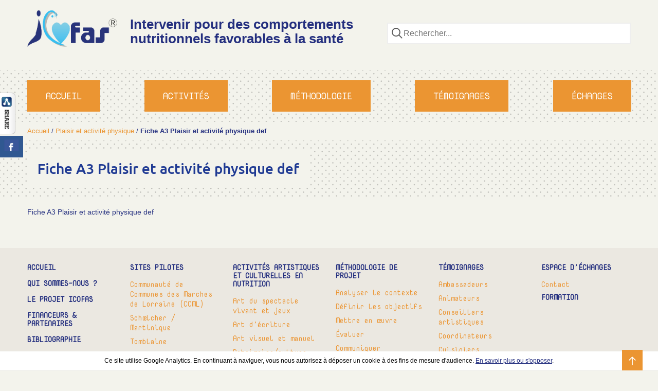

--- FILE ---
content_type: text/html; charset=UTF-8
request_url: http://icofas.fr/fiches-connaissances/1841/fiche-a3-plaisir-et-activite-physique-def/
body_size: 9924
content:
<!DOCTYPE html>
<html>
<head>
	<meta charset="UTF-8">
	<title>Fiche A3 Plaisir et activité physique def - Icofas</title>
	<meta http-equiv="X-UA-Compatible" content="IE=edge">
	<meta name="viewport" content="width=device-width, initial-scale=1.0">

	<!--[if IE]>
<script src="http://s3.amazonaws.com/nwapi/nwmatcher/nwmatcher-1.2.5-min.js"></script>
<script src="http://html5base.googlecode.com/svn-history/r38/trunk/js/selectivizr-1.0.3b.js"></script>
<script src="http://cdnjs.cloudflare.com/ajax/libs/respond.js/1.1.0/respond.min.js"></script>
<script src="http://html5shiv.googlecode.com/svn/trunk/html5.js"></script>
<script src="http://css3-mediaqueries-js.googlecode.com/svn/trunk/css3-mediaqueries.js"></script>
<script src="http://icofas.fr/wp-content/themes/wp-icofas/assets/javascripts/flexie.js"></script>
<![endif]-->

	<link href='https://fonts.googleapis.com/css?family=Nova+Mono|Ubuntu:400,500,700' rel='stylesheet' type='text/css'>
	<link rel="stylesheet" href="https://cdnjs.cloudflare.com/ajax/libs/material-design-iconic-font/2.1.2/css/material-design-iconic-font.min.css">
	<link rel="stylesheet" href="https://maxcdn.bootstrapcdn.com/font-awesome/4.5.0/css/font-awesome.min.css">

	<!--[if IE]>
	<script src="http://s3.amazonaws.com/nwapi/nwmatcher/nwmatcher-1.2.5-min.js"></script>
	<script src="http://html5base.googlecode.com/svn-history/r38/trunk/js/selectivizr-1.0.3b.js"></script>
	<script src="http://cdnjs.cloudflare.com/ajax/libs/respond.js/1.1.0/respond.min.js"></script>
	<script src="http://html5shiv.googlecode.com/svn/trunk/html5.js"></script>
	<script src="http://css3-mediaqueries-js.googlecode.com/svn/trunk/css3-mediaqueries.js"></script>
	<script src="http://icofas.fr/wp-content/themes/wp-icofas/assets/javascripts/flexie.js"></script>
	<![endif]-->

	<link rel="stylesheet" href="http://icofas.fr/wp-content/themes/wp-icofas/assets/stylesheets/main.css">

	<script src="http://icofas.fr/wp-content/themes/wp-icofas/assets/javascripts/vendor/modernizr.js"></script>
	<meta name='robots' content='index, follow, max-image-preview:large, max-snippet:-1, max-video-preview:-1' />

	<!-- This site is optimized with the Yoast SEO plugin v24.9 - https://yoast.com/wordpress/plugins/seo/ -->
	<link rel="canonical" href="http://icofas.fr/fiches-connaissances/1841/fiche-a3-plaisir-et-activite-physique-def/" />
	<meta property="og:locale" content="fr_FR" />
	<meta property="og:type" content="article" />
	<meta property="og:title" content="Fiche A3 Plaisir et activité physique def - Icofas" />
	<meta property="og:description" content="Fiche A3 Plaisir et activité physique def" />
	<meta property="og:url" content="http://icofas.fr/fiches-connaissances/1841/fiche-a3-plaisir-et-activite-physique-def/" />
	<meta property="og:site_name" content="Icofas" />
	<meta property="og:image" content="http://icofas.fr/fiches-connaissances/1841/fiche-a3-plaisir-et-activite-physique-def" />
	<meta property="og:image:width" content="423" />
	<meta property="og:image:height" content="205" />
	<meta property="og:image:type" content="image/png" />
	<meta name="twitter:card" content="summary_large_image" />
	<script type="application/ld+json" class="yoast-schema-graph">{"@context":"https://schema.org","@graph":[{"@type":"WebPage","@id":"http://icofas.fr/fiches-connaissances/1841/fiche-a3-plaisir-et-activite-physique-def/","url":"http://icofas.fr/fiches-connaissances/1841/fiche-a3-plaisir-et-activite-physique-def/","name":"Fiche A3 Plaisir et activité physique def - Icofas","isPartOf":{"@id":"http://icofas.fr/#website"},"primaryImageOfPage":{"@id":"http://icofas.fr/fiches-connaissances/1841/fiche-a3-plaisir-et-activite-physique-def/#primaryimage"},"image":{"@id":"http://icofas.fr/fiches-connaissances/1841/fiche-a3-plaisir-et-activite-physique-def/#primaryimage"},"thumbnailUrl":"","datePublished":"2017-07-27T14:18:47+00:00","breadcrumb":{"@id":"http://icofas.fr/fiches-connaissances/1841/fiche-a3-plaisir-et-activite-physique-def/#breadcrumb"},"inLanguage":"fr-FR","potentialAction":[{"@type":"ReadAction","target":["http://icofas.fr/fiches-connaissances/1841/fiche-a3-plaisir-et-activite-physique-def/"]}]},{"@type":"BreadcrumbList","@id":"http://icofas.fr/fiches-connaissances/1841/fiche-a3-plaisir-et-activite-physique-def/#breadcrumb","itemListElement":[{"@type":"ListItem","position":1,"name":"Accueil","item":"http://icofas.fr/"},{"@type":"ListItem","position":2,"name":"Plaisir et activité physique","item":"http://icofas.fr/fiches-connaissances/1841/"},{"@type":"ListItem","position":3,"name":"Fiche A3 Plaisir et activité physique def"}]},{"@type":"WebSite","@id":"http://icofas.fr/#website","url":"http://icofas.fr/","name":"Icofas","description":"Intervenir pour des comportements nutritionnels favorables à la santé","potentialAction":[{"@type":"SearchAction","target":{"@type":"EntryPoint","urlTemplate":"http://icofas.fr/?s={search_term_string}"},"query-input":{"@type":"PropertyValueSpecification","valueRequired":true,"valueName":"search_term_string"}}],"inLanguage":"fr-FR"}]}</script>
	<!-- / Yoast SEO plugin. -->


<link rel='dns-prefetch' href='//ajax.googleapis.com' />
<link rel="alternate" title="oEmbed (JSON)" type="application/json+oembed" href="http://icofas.fr/wp-json/oembed/1.0/embed?url=http%3A%2F%2Ficofas.fr%2Ffiches-connaissances%2F1841%2Ffiche-a3-plaisir-et-activite-physique-def%2F" />
<link rel="alternate" title="oEmbed (XML)" type="text/xml+oembed" href="http://icofas.fr/wp-json/oembed/1.0/embed?url=http%3A%2F%2Ficofas.fr%2Ffiches-connaissances%2F1841%2Ffiche-a3-plaisir-et-activite-physique-def%2F&#038;format=xml" />
<style id='wp-img-auto-sizes-contain-inline-css' type='text/css'>
img:is([sizes=auto i],[sizes^="auto," i]){contain-intrinsic-size:3000px 1500px}
/*# sourceURL=wp-img-auto-sizes-contain-inline-css */
</style>
<style id='wp-emoji-styles-inline-css' type='text/css'>

	img.wp-smiley, img.emoji {
		display: inline !important;
		border: none !important;
		box-shadow: none !important;
		height: 1em !important;
		width: 1em !important;
		margin: 0 0.07em !important;
		vertical-align: -0.1em !important;
		background: none !important;
		padding: 0 !important;
	}
/*# sourceURL=wp-emoji-styles-inline-css */
</style>
<link rel='stylesheet' id='wp-block-library-css' href='http://icofas.fr/wp-includes/css/dist/block-library/style.min.css?ver=6.9' type='text/css' media='all' />
<style id='global-styles-inline-css' type='text/css'>
:root{--wp--preset--aspect-ratio--square: 1;--wp--preset--aspect-ratio--4-3: 4/3;--wp--preset--aspect-ratio--3-4: 3/4;--wp--preset--aspect-ratio--3-2: 3/2;--wp--preset--aspect-ratio--2-3: 2/3;--wp--preset--aspect-ratio--16-9: 16/9;--wp--preset--aspect-ratio--9-16: 9/16;--wp--preset--color--black: #000000;--wp--preset--color--cyan-bluish-gray: #abb8c3;--wp--preset--color--white: #ffffff;--wp--preset--color--pale-pink: #f78da7;--wp--preset--color--vivid-red: #cf2e2e;--wp--preset--color--luminous-vivid-orange: #ff6900;--wp--preset--color--luminous-vivid-amber: #fcb900;--wp--preset--color--light-green-cyan: #7bdcb5;--wp--preset--color--vivid-green-cyan: #00d084;--wp--preset--color--pale-cyan-blue: #8ed1fc;--wp--preset--color--vivid-cyan-blue: #0693e3;--wp--preset--color--vivid-purple: #9b51e0;--wp--preset--gradient--vivid-cyan-blue-to-vivid-purple: linear-gradient(135deg,rgb(6,147,227) 0%,rgb(155,81,224) 100%);--wp--preset--gradient--light-green-cyan-to-vivid-green-cyan: linear-gradient(135deg,rgb(122,220,180) 0%,rgb(0,208,130) 100%);--wp--preset--gradient--luminous-vivid-amber-to-luminous-vivid-orange: linear-gradient(135deg,rgb(252,185,0) 0%,rgb(255,105,0) 100%);--wp--preset--gradient--luminous-vivid-orange-to-vivid-red: linear-gradient(135deg,rgb(255,105,0) 0%,rgb(207,46,46) 100%);--wp--preset--gradient--very-light-gray-to-cyan-bluish-gray: linear-gradient(135deg,rgb(238,238,238) 0%,rgb(169,184,195) 100%);--wp--preset--gradient--cool-to-warm-spectrum: linear-gradient(135deg,rgb(74,234,220) 0%,rgb(151,120,209) 20%,rgb(207,42,186) 40%,rgb(238,44,130) 60%,rgb(251,105,98) 80%,rgb(254,248,76) 100%);--wp--preset--gradient--blush-light-purple: linear-gradient(135deg,rgb(255,206,236) 0%,rgb(152,150,240) 100%);--wp--preset--gradient--blush-bordeaux: linear-gradient(135deg,rgb(254,205,165) 0%,rgb(254,45,45) 50%,rgb(107,0,62) 100%);--wp--preset--gradient--luminous-dusk: linear-gradient(135deg,rgb(255,203,112) 0%,rgb(199,81,192) 50%,rgb(65,88,208) 100%);--wp--preset--gradient--pale-ocean: linear-gradient(135deg,rgb(255,245,203) 0%,rgb(182,227,212) 50%,rgb(51,167,181) 100%);--wp--preset--gradient--electric-grass: linear-gradient(135deg,rgb(202,248,128) 0%,rgb(113,206,126) 100%);--wp--preset--gradient--midnight: linear-gradient(135deg,rgb(2,3,129) 0%,rgb(40,116,252) 100%);--wp--preset--font-size--small: 13px;--wp--preset--font-size--medium: 20px;--wp--preset--font-size--large: 36px;--wp--preset--font-size--x-large: 42px;--wp--preset--spacing--20: 0.44rem;--wp--preset--spacing--30: 0.67rem;--wp--preset--spacing--40: 1rem;--wp--preset--spacing--50: 1.5rem;--wp--preset--spacing--60: 2.25rem;--wp--preset--spacing--70: 3.38rem;--wp--preset--spacing--80: 5.06rem;--wp--preset--shadow--natural: 6px 6px 9px rgba(0, 0, 0, 0.2);--wp--preset--shadow--deep: 12px 12px 50px rgba(0, 0, 0, 0.4);--wp--preset--shadow--sharp: 6px 6px 0px rgba(0, 0, 0, 0.2);--wp--preset--shadow--outlined: 6px 6px 0px -3px rgb(255, 255, 255), 6px 6px rgb(0, 0, 0);--wp--preset--shadow--crisp: 6px 6px 0px rgb(0, 0, 0);}:where(.is-layout-flex){gap: 0.5em;}:where(.is-layout-grid){gap: 0.5em;}body .is-layout-flex{display: flex;}.is-layout-flex{flex-wrap: wrap;align-items: center;}.is-layout-flex > :is(*, div){margin: 0;}body .is-layout-grid{display: grid;}.is-layout-grid > :is(*, div){margin: 0;}:where(.wp-block-columns.is-layout-flex){gap: 2em;}:where(.wp-block-columns.is-layout-grid){gap: 2em;}:where(.wp-block-post-template.is-layout-flex){gap: 1.25em;}:where(.wp-block-post-template.is-layout-grid){gap: 1.25em;}.has-black-color{color: var(--wp--preset--color--black) !important;}.has-cyan-bluish-gray-color{color: var(--wp--preset--color--cyan-bluish-gray) !important;}.has-white-color{color: var(--wp--preset--color--white) !important;}.has-pale-pink-color{color: var(--wp--preset--color--pale-pink) !important;}.has-vivid-red-color{color: var(--wp--preset--color--vivid-red) !important;}.has-luminous-vivid-orange-color{color: var(--wp--preset--color--luminous-vivid-orange) !important;}.has-luminous-vivid-amber-color{color: var(--wp--preset--color--luminous-vivid-amber) !important;}.has-light-green-cyan-color{color: var(--wp--preset--color--light-green-cyan) !important;}.has-vivid-green-cyan-color{color: var(--wp--preset--color--vivid-green-cyan) !important;}.has-pale-cyan-blue-color{color: var(--wp--preset--color--pale-cyan-blue) !important;}.has-vivid-cyan-blue-color{color: var(--wp--preset--color--vivid-cyan-blue) !important;}.has-vivid-purple-color{color: var(--wp--preset--color--vivid-purple) !important;}.has-black-background-color{background-color: var(--wp--preset--color--black) !important;}.has-cyan-bluish-gray-background-color{background-color: var(--wp--preset--color--cyan-bluish-gray) !important;}.has-white-background-color{background-color: var(--wp--preset--color--white) !important;}.has-pale-pink-background-color{background-color: var(--wp--preset--color--pale-pink) !important;}.has-vivid-red-background-color{background-color: var(--wp--preset--color--vivid-red) !important;}.has-luminous-vivid-orange-background-color{background-color: var(--wp--preset--color--luminous-vivid-orange) !important;}.has-luminous-vivid-amber-background-color{background-color: var(--wp--preset--color--luminous-vivid-amber) !important;}.has-light-green-cyan-background-color{background-color: var(--wp--preset--color--light-green-cyan) !important;}.has-vivid-green-cyan-background-color{background-color: var(--wp--preset--color--vivid-green-cyan) !important;}.has-pale-cyan-blue-background-color{background-color: var(--wp--preset--color--pale-cyan-blue) !important;}.has-vivid-cyan-blue-background-color{background-color: var(--wp--preset--color--vivid-cyan-blue) !important;}.has-vivid-purple-background-color{background-color: var(--wp--preset--color--vivid-purple) !important;}.has-black-border-color{border-color: var(--wp--preset--color--black) !important;}.has-cyan-bluish-gray-border-color{border-color: var(--wp--preset--color--cyan-bluish-gray) !important;}.has-white-border-color{border-color: var(--wp--preset--color--white) !important;}.has-pale-pink-border-color{border-color: var(--wp--preset--color--pale-pink) !important;}.has-vivid-red-border-color{border-color: var(--wp--preset--color--vivid-red) !important;}.has-luminous-vivid-orange-border-color{border-color: var(--wp--preset--color--luminous-vivid-orange) !important;}.has-luminous-vivid-amber-border-color{border-color: var(--wp--preset--color--luminous-vivid-amber) !important;}.has-light-green-cyan-border-color{border-color: var(--wp--preset--color--light-green-cyan) !important;}.has-vivid-green-cyan-border-color{border-color: var(--wp--preset--color--vivid-green-cyan) !important;}.has-pale-cyan-blue-border-color{border-color: var(--wp--preset--color--pale-cyan-blue) !important;}.has-vivid-cyan-blue-border-color{border-color: var(--wp--preset--color--vivid-cyan-blue) !important;}.has-vivid-purple-border-color{border-color: var(--wp--preset--color--vivid-purple) !important;}.has-vivid-cyan-blue-to-vivid-purple-gradient-background{background: var(--wp--preset--gradient--vivid-cyan-blue-to-vivid-purple) !important;}.has-light-green-cyan-to-vivid-green-cyan-gradient-background{background: var(--wp--preset--gradient--light-green-cyan-to-vivid-green-cyan) !important;}.has-luminous-vivid-amber-to-luminous-vivid-orange-gradient-background{background: var(--wp--preset--gradient--luminous-vivid-amber-to-luminous-vivid-orange) !important;}.has-luminous-vivid-orange-to-vivid-red-gradient-background{background: var(--wp--preset--gradient--luminous-vivid-orange-to-vivid-red) !important;}.has-very-light-gray-to-cyan-bluish-gray-gradient-background{background: var(--wp--preset--gradient--very-light-gray-to-cyan-bluish-gray) !important;}.has-cool-to-warm-spectrum-gradient-background{background: var(--wp--preset--gradient--cool-to-warm-spectrum) !important;}.has-blush-light-purple-gradient-background{background: var(--wp--preset--gradient--blush-light-purple) !important;}.has-blush-bordeaux-gradient-background{background: var(--wp--preset--gradient--blush-bordeaux) !important;}.has-luminous-dusk-gradient-background{background: var(--wp--preset--gradient--luminous-dusk) !important;}.has-pale-ocean-gradient-background{background: var(--wp--preset--gradient--pale-ocean) !important;}.has-electric-grass-gradient-background{background: var(--wp--preset--gradient--electric-grass) !important;}.has-midnight-gradient-background{background: var(--wp--preset--gradient--midnight) !important;}.has-small-font-size{font-size: var(--wp--preset--font-size--small) !important;}.has-medium-font-size{font-size: var(--wp--preset--font-size--medium) !important;}.has-large-font-size{font-size: var(--wp--preset--font-size--large) !important;}.has-x-large-font-size{font-size: var(--wp--preset--font-size--x-large) !important;}
/*# sourceURL=global-styles-inline-css */
</style>

<style id='classic-theme-styles-inline-css' type='text/css'>
/*! This file is auto-generated */
.wp-block-button__link{color:#fff;background-color:#32373c;border-radius:9999px;box-shadow:none;text-decoration:none;padding:calc(.667em + 2px) calc(1.333em + 2px);font-size:1.125em}.wp-block-file__button{background:#32373c;color:#fff;text-decoration:none}
/*# sourceURL=/wp-includes/css/classic-themes.min.css */
</style>
<link rel='stylesheet' id='csbwf_sidebar_style-css' href='http://icofas.fr/wp-content/plugins/custom-share-buttons-with-floating-sidebar/css/csbwfs.css?ver=6.9' type='text/css' media='all' />
<script type="text/javascript" src="https://ajax.googleapis.com/ajax/libs/jquery/1/jquery.min.js" id="jquery-js"></script>
<link rel="https://api.w.org/" href="http://icofas.fr/wp-json/" /><link rel="alternate" title="JSON" type="application/json" href="http://icofas.fr/wp-json/wp/v2/media/2657" /><meta name="generator" content="WordPress 6.9" />
<link rel='shortlink' href='http://icofas.fr/?p=2657' />
<link rel="icon" href="http://icofas.fr/wp-content/uploads/2016/02/cropped-logo-icofas-32x32.png" sizes="32x32" />
<link rel="icon" href="http://icofas.fr/wp-content/uploads/2016/02/cropped-logo-icofas-192x192.png" sizes="192x192" />
<link rel="apple-touch-icon" href="http://icofas.fr/wp-content/uploads/2016/02/cropped-logo-icofas-180x180.png" />
<meta name="msapplication-TileImage" content="http://icofas.fr/wp-content/uploads/2016/02/cropped-logo-icofas-270x270.png" />
</head>
<body class="attachment wp-singular attachment-template-default single single-attachment postid-2657 attachmentid-2657 attachment-pdf wp-theme-wp-icofas gridlock">

	<header id="header">
		<div class="row">
			<div class="mobile-1 tablet-2 desktop-2">
				<a href="http://icofas.fr" class="logo-brand"><img src="http://icofas.fr/wp-content/themes/wp-icofas/assets/images/logo-icofas.png" alt="Logo Icofas" /></a>
			</div>
			<div class="mobile-2 tablet-4 desktop-5">
				<span class="title-header">Intervenir pour des comportements nutritionnels favorables à la santé</span>
			</div>
			<div class="mobile-3 tablet-6 desktop-5">
				<div class="row">
	<div class="all-full">
		<form role="search" method="get" class="form-search" action="http://icofas.fr/" autocomplete="off">
			<div id="search-header" class="search-wrap">
				<div class="group-field">
					<input type="search" name="s" id="s" class="input-field" value="" placeholder="Rechercher..." data-swplive="true" autocomplete="off"/>
					<label class="field-label" for="search-activities"><i class="field-icon icon-search"></i></label>
				</div>
			</div>
		</form>
	</div>
</div>
			</div>
		</div>

		<div class="wrap-primary-navigation">
			<div class="row">
				<div class="all-full">
					<nav id="primary-navigation" class="nav-header-navigation">
						<ul id="menu-menu-haut-de-page" class="menu"><li id="menu-item-2451" class="menu-item-single menu-item menu-item-type-custom menu-item-object-custom menu-item-2451"><a href="#"><i class="icon-menu"></i> Menu</a></li>
<li id="menu-item-733" class="menu-item menu-item-type-post_type menu-item-object-page menu-item-home menu-item-733"><a href="http://icofas.fr/">Accueil</a></li>
<li id="menu-item-741" class="menu-item menu-item-type-post_type menu-item-object-page menu-item-741"><a href="http://icofas.fr/activites-artistiques-culturelles-nutrition/">Activités</a></li>
<li id="menu-item-737" class="menu-item menu-item-type-post_type menu-item-object-page menu-item-737"><a href="http://icofas.fr/methodologie-de-projet/">Méthodologie</a></li>
<li id="menu-item-739" class="menu-item menu-item-type-post_type menu-item-object-page menu-item-739"><a href="http://icofas.fr/temoignages/">Témoignages</a></li>
<li id="menu-item-735" class="menu-item menu-item-type-post_type menu-item-object-page menu-item-735"><a href="http://icofas.fr/espace-dechanges/">Échanges</a></li>
</ul>					</nav>
				</div>
			</div>
		</div>
	</header>

	<div id="breadcrumbs">
		<div class="row">
			<div class="mobile-3 tablet-6 desktop-12">
				<span><span><a href="http://icofas.fr/">Accueil</a></span> / <span><a href="http://icofas.fr/fiches-connaissances/1841/">Plaisir et activité physique</a></span> / <span class="breadcrumb_last" aria-current="page"><strong>Fiche A3 Plaisir et activité physique def</strong></span></span>			</div>
		</div>
	</div>

<main id="theContent" class="main-wrap page-sections">
	<div class="title-wrap">
		<div class="row">
			<div class="mobile-3 tablet-6 desktop-12">
				<h1 class="title-page">
					Fiche A3 Plaisir et activité physique def				</h1>
			</div>
		</div>
	</div>

	<div class="body-wrap">
		<div class="row">
			<div class="mobile-3 tablet-6 desktop-12">

				<p class="attachment"><a href='http://icofas.fr/wp-content/uploads/2016/04/Fiche-A3-Plaisir-et-activité-physique-def.pdf'>Fiche A3 Plaisir et activité physique def</a></p>
			</div>
		</div>
	</div>
</main>
				<footer id="footer">
					<div class="footer">
						<div class="row">
							<div class="mobile-3 tablet-3 desktop-2">
								<div id="nav_menu-2" class="widget-wrap"><div class="menu-footer-menu-1-container"><ul id="menu-footer-menu-1" class="menu"><li id="menu-item-1375" class="primary-page menu-item menu-item-type-post_type menu-item-object-page menu-item-home menu-item-1375"><a href="http://icofas.fr/">Accueil</a></li>
<li id="menu-item-1253" class="primary-page menu-item menu-item-type-post_type menu-item-object-page menu-item-1253"><a href="http://icofas.fr/qui-sommes-nous/">Qui sommes-nous ?</a></li>
<li id="menu-item-1529" class="primary-page menu-item menu-item-type-post_type menu-item-object-page menu-item-1529"><a href="http://icofas.fr/projet-icofas/">Le projet ICOFAS</a></li>
<li id="menu-item-1249" class="primary-page menu-item menu-item-type-post_type menu-item-object-page menu-item-1249"><a href="http://icofas.fr/financeurs-partenaires/">Financeurs &#038; partenaires</a></li>
<li id="menu-item-1247" class="primary-page menu-item menu-item-type-post_type menu-item-object-page menu-item-1247"><a href="http://icofas.fr/bibliographie/">Bibliographie</a></li>
<li id="menu-item-1251" class="primary-page menu-item menu-item-type-post_type menu-item-object-page menu-item-1251"><a href="http://icofas.fr/presse/">Presse</a></li>
</ul></div></div>							</div>
							<div class="mobile-3 tablet-3 desktop-2">
								<div id="nav_menu-3" class="widget-wrap"><div class="menu-footer-menu-2-container"><ul id="menu-footer-menu-2" class="menu"><li id="menu-item-1377" class="primary-page menu-item menu-item-type-post_type menu-item-object-page menu-item-1377"><a href="http://icofas.fr/sites-pilotes/">Sites pilotes</a></li>
<li id="menu-item-1255" class="menu-item menu-item-type-post_type menu-item-object-page menu-item-1255"><a href="http://icofas.fr/sites-pilotes/communaute-communes-marches-lorraine/">Communauté de Communes des Marches de Lorraine (CCML)</a></li>
<li id="menu-item-1257" class="menu-item menu-item-type-post_type menu-item-object-page menu-item-1257"><a href="http://icofas.fr/sites-pilotes/schoelcher-martinique/">Schœlcher / Martinique</a></li>
<li id="menu-item-1259" class="menu-item menu-item-type-post_type menu-item-object-page menu-item-1259"><a href="http://icofas.fr/sites-pilotes/tomblaine/">Tomblaine</a></li>
</ul></div></div>							</div>
							<div class="mobile-3 tablet-3 desktop-2">
								<div id="nav_menu-4" class="widget-wrap"><div class="menu-footer-menu-3-container"><ul id="menu-footer-menu-3" class="menu"><li id="menu-item-1379" class="primary-page menu-item menu-item-type-post_type menu-item-object-page menu-item-1379"><a href="http://icofas.fr/activites-artistiques-culturelles-nutrition/">Activités artistiques et culturelles en nutrition</a></li>
<li id="menu-item-1263" class="menu-item menu-item-type-taxonomy menu-item-object-taxonomy_activites menu-item-1263"><a href="http://icofas.fr/activites/art-spectacle-vivant-jeux/">Art du spectacle vivant et jeux</a></li>
<li id="menu-item-1261" class="menu-item menu-item-type-taxonomy menu-item-object-taxonomy_activites menu-item-1261"><a href="http://icofas.fr/activites/art-ecriture/">Art d&rsquo;écriture</a></li>
<li id="menu-item-1265" class="menu-item menu-item-type-taxonomy menu-item-object-taxonomy_activites menu-item-1265"><a href="http://icofas.fr/activites/art-visuel-manuel/">Art visuel et manuel</a></li>
<li id="menu-item-1267" class="menu-item menu-item-type-taxonomy menu-item-object-taxonomy_activites menu-item-1267"><a href="http://icofas.fr/activites/patrimoine-culture-scientifique-technique/">Patrimoine/culture scientifique et technique</a></li>
</ul></div></div>							</div>
							<div class="mobile-3 tablet-3 desktop-2">
								<div id="nav_menu-5" class="widget-wrap"><div class="menu-footer-menu-4-container"><ul id="menu-footer-menu-4" class="menu"><li id="menu-item-1381" class="primary-page menu-item menu-item-type-post_type menu-item-object-page menu-item-1381"><a href="http://icofas.fr/methodologie-de-projet/">Méthodologie de projet</a></li>
<li id="menu-item-1269" class="menu-item menu-item-type-post_type menu-item-object-page menu-item-1269"><a href="http://icofas.fr/methodologie-de-projet/analyser-contexte/">Analyser le contexte</a></li>
<li id="menu-item-1273" class="menu-item menu-item-type-post_type menu-item-object-page menu-item-1273"><a href="http://icofas.fr/methodologie-de-projet/definition-objectifs/">Définir les objectifs</a></li>
<li id="menu-item-1277" class="menu-item menu-item-type-post_type menu-item-object-page menu-item-1277"><a href="http://icofas.fr/methodologie-de-projet/mettre-en-oeuvre/">Mettre en œuvre</a></li>
<li id="menu-item-1275" class="menu-item menu-item-type-post_type menu-item-object-page menu-item-1275"><a href="http://icofas.fr/methodologie-de-projet/evaluer/">Évaluer</a></li>
<li id="menu-item-1271" class="menu-item menu-item-type-post_type menu-item-object-page menu-item-1271"><a href="http://icofas.fr/methodologie-de-projet/communiquer/">Communiquer</a></li>
<li id="menu-item-2569" class="menu-item menu-item-type-post_type menu-item-object-page menu-item-2569"><a href="http://icofas.fr/methodologie-de-projet/fiches-connaissances/">Fiches connaissances</a></li>
</ul></div></div>							</div>
							<div class="mobile-3 tablet-3 desktop-2">
								<div id="nav_menu-7" class="widget-wrap"><div class="menu-footer-menu-5-container"><ul id="menu-footer-menu-5" class="menu"><li id="menu-item-1383" class="primary-page menu-item menu-item-type-post_type menu-item-object-page menu-item-1383"><a href="http://icofas.fr/temoignages/">Témoignages</a></li>
<li id="menu-item-1289" class="menu-item menu-item-type-taxonomy menu-item-object-taxonomy_testimonials menu-item-1289"><a href="http://icofas.fr/temoignages/ambassadeurs/">Ambassadeurs</a></li>
<li id="menu-item-1291" class="menu-item menu-item-type-taxonomy menu-item-object-taxonomy_testimonials menu-item-1291"><a href="http://icofas.fr/temoignages/animateurs/">Animateurs</a></li>
<li id="menu-item-1293" class="menu-item menu-item-type-taxonomy menu-item-object-taxonomy_testimonials menu-item-1293"><a href="http://icofas.fr/temoignages/conseillers-artistiques/">Conseillers artistiques</a></li>
<li id="menu-item-1295" class="menu-item menu-item-type-taxonomy menu-item-object-taxonomy_testimonials menu-item-1295"><a href="http://icofas.fr/temoignages/coordinateurs/">Coordinateurs</a></li>
<li id="menu-item-1297" class="menu-item menu-item-type-taxonomy menu-item-object-taxonomy_testimonials menu-item-1297"><a href="http://icofas.fr/temoignages/cuisiniers/">Cuisiniers</a></li>
<li id="menu-item-1299" class="menu-item menu-item-type-taxonomy menu-item-object-taxonomy_testimonials menu-item-1299"><a href="http://icofas.fr/temoignages/enseignants/">Enseignants</a></li>
<li id="menu-item-1301" class="menu-item menu-item-type-taxonomy menu-item-object-taxonomy_testimonials menu-item-1301"><a href="http://icofas.fr/temoignages/partenaires/">Partenaires</a></li>
<li id="menu-item-1303" class="menu-item menu-item-type-taxonomy menu-item-object-taxonomy_testimonials menu-item-1303"><a href="http://icofas.fr/temoignages/politiques/">Politiques</a></li>
</ul></div></div>							</div>
							<div class="mobile-3 tablet-3 desktop-2">
								<div id="nav_menu-6" class="widget-wrap"><div class="menu-footer-menu-6-container"><ul id="menu-footer-menu-6" class="menu"><li id="menu-item-1385" class="primary-page menu-item menu-item-type-post_type menu-item-object-page menu-item-1385"><a href="http://icofas.fr/espace-dechanges/">Espace d&rsquo;échanges</a></li>
<li id="menu-item-1305" class="menu-item menu-item-type-post_type menu-item-object-page menu-item-1305"><a href="http://icofas.fr/contact/">Contact</a></li>
<li id="menu-item-2614" class="primary-page menu-item menu-item-type-post_type menu-item-object-page menu-item-2614"><a href="http://icofas.fr/formation/">Formation</a></li>
</ul></div></div>							</div>
						</div>
						<br><br>

						<div class="row">
							<div class="all-full">
								<hr class="sep">
								<div class="logos-partenaires">
									<div class="list-images">
										<div id="widget_sp_image-2" class="widget-wrap"><img width="320" height="318" alt="Adosen" class="attachment-full" style="max-width: 100%;" srcset="http://icofas.fr/wp-content/uploads/2016/06/logo-adosen.jpg 320w, http://icofas.fr/wp-content/uploads/2016/06/logo-adosen-150x150.jpg 150w, http://icofas.fr/wp-content/uploads/2016/06/logo-adosen-300x298.jpg 300w, http://icofas.fr/wp-content/uploads/2016/06/logo-adosen-80x80.jpg 80w" sizes="(max-width: 320px) 100vw, 320px" src="http://icofas.fr/wp-content/uploads/2016/06/logo-adosen.jpg" /></div><div id="widget_sp_image-3" class="widget-wrap"><img width="591" height="173" alt="Île de France" class="attachment-full" style="max-width: 100%;" srcset="http://icofas.fr/wp-content/uploads/2015/09/IDF_JPEGQUADRI.jpg 591w, http://icofas.fr/wp-content/uploads/2015/09/IDF_JPEGQUADRI-300x88.jpg 300w, http://icofas.fr/wp-content/uploads/2015/09/IDF_JPEGQUADRI-80x23.jpg 80w" sizes="(max-width: 591px) 100vw, 591px" src="http://icofas.fr/wp-content/uploads/2015/09/IDF_JPEGQUADRI.jpg" /></div><div id="widget_sp_image-4" class="widget-wrap"><img width="1000" height="496" alt="MSA" class="attachment-full" style="max-width: 100%;" srcset="http://icofas.fr/wp-content/uploads/2015/09/BM_MSA_SignatureQ-e1466094352820.jpg 1000w, http://icofas.fr/wp-content/uploads/2015/09/BM_MSA_SignatureQ-e1466094352820-300x149.jpg 300w, http://icofas.fr/wp-content/uploads/2015/09/BM_MSA_SignatureQ-e1466094352820-768x381.jpg 768w, http://icofas.fr/wp-content/uploads/2015/09/BM_MSA_SignatureQ-e1466094352820-80x40.jpg 80w, http://icofas.fr/wp-content/uploads/2015/09/BM_MSA_SignatureQ-e1466094352820-770x382.jpg 770w" sizes="(max-width: 1000px) 100vw, 1000px" src="http://icofas.fr/wp-content/uploads/2015/09/BM_MSA_SignatureQ-e1466094352820.jpg" /></div><div id="widget_sp_image-5" class="widget-wrap"><img width="600" height="439" class="attachment-full" style="max-width: 100%;" srcset="http://icofas.fr/wp-content/uploads/2015/09/PNA2_cle82dea7.png 600w, http://icofas.fr/wp-content/uploads/2015/09/PNA2_cle82dea7-300x220.png 300w, http://icofas.fr/wp-content/uploads/2015/09/PNA2_cle82dea7-80x59.png 80w, http://icofas.fr/wp-content/uploads/2015/09/PNA2_cle82dea7-522x382.png 522w" sizes="(max-width: 600px) 100vw, 600px" src="http://icofas.fr/wp-content/uploads/2015/09/PNA2_cle82dea7.png" /></div><div id="widget_sp_image-6" class="widget-wrap"><img width="290" height="292" class="attachment-full" style="max-width: 100%;" srcset="http://icofas.fr/wp-content/uploads/2015/09/logo-ministère-agriculture.jpg 290w, http://icofas.fr/wp-content/uploads/2015/09/logo-ministère-agriculture-150x150.jpg 150w, http://icofas.fr/wp-content/uploads/2015/09/logo-ministère-agriculture-80x81.jpg 80w" sizes="(max-width: 290px) 100vw, 290px" src="http://icofas.fr/wp-content/uploads/2015/09/logo-ministère-agriculture.jpg" /></div>									</div>
									<div>
										<div id="text-3" class="widget-wrap">			<div class="textwidget"><p>Avec le soutien financier du Ministère des Affaires sociales et de la Santé<br />
Avec le soutien financier de l’Institut National de Prévention et d’Éducation pour la Santé</p>
</div>
		</div>									</div>
								</div>
							</div>
						</div>
					</div>

					<div class="sub-footer">
						<div class="row">
							<div class="mobile-3 tablet-3 desktop-6">
								<nav id="footer-navigation" class="nav-footer-navigation"><ul id="menu-menu-bas-de-page" class="menu"><li id="menu-item-262" class="menu-item menu-item-type-post_type menu-item-object-page menu-item-262"><a href="http://icofas.fr/contact/">Contact</a></li>
<li id="menu-item-263" class="menu-item menu-item-type-post_type menu-item-object-page menu-item-263"><a href="http://icofas.fr/utilisation-cookies/">Utilisation des cookies</a></li>
<li id="menu-item-264" class="menu-item menu-item-type-post_type menu-item-object-page menu-item-264"><a href="http://icofas.fr/mentions-legales/">Mentions légales</a></li>
<li id="menu-item-265" class="menu-item menu-item-type-post_type menu-item-object-page menu-item-265"><a href="http://icofas.fr/plan-du-site/">Plan du site</a></li>
</ul></nav>							</div>
							<div class="mobile-3 tablet-3 desktop-6">
							<a href="http://billiotte.fr" class="signature">Billiotte &amp; Co</a>
							</div>
						</div>
					</div>
				</footer>
				<div class="wrap-to-top is-show" id="goUpToTop">
					<i class="icon-arrow-up"></i>
				</div>
				<script type="speculationrules">
{"prefetch":[{"source":"document","where":{"and":[{"href_matches":"/*"},{"not":{"href_matches":["/wp-*.php","/wp-admin/*","/wp-content/uploads/*","/wp-content/*","/wp-content/plugins/*","/wp-content/themes/wp-icofas/*","/*\\?(.+)"]}},{"not":{"selector_matches":"a[rel~=\"nofollow\"]"}},{"not":{"selector_matches":".no-prefetch, .no-prefetch a"}}]},"eagerness":"conservative"}]}
</script>
<div id="csbwfs-delaydiv"><div class="csbwfs-social-widget"  id="csbwfs-left" title="Share This With Your Friends"  style="top:25%;left:0;"><div class="csbwfs-show"><a href="javascript:" title="Show Buttons" id="csbwfs-show"><img src="http://icofas.fr/wp-content/plugins/custom-share-buttons-with-floating-sidebar/images/hide-l.png" alt="Show Buttons"></a></div><div id="csbwfs-social-inner"><div class="csbwfs-sbutton csbwfsbtns"><div id="csbwfs-fb" class="csbwfs-fb"><a href="javascript:" onclick="javascript:window.open('//www.facebook.com/sharer/sharer.php?u=http://icofas.fr/fiches-connaissances/1841/fiche-a3-plaisir-et-activite-physique-def/', '', 'menubar=no,toolbar=no,resizable=yes,scrollbars=yes,height=300,width=600');return false;" target="_blank" title="Share On Facebook" ><i class="csbwfs_facebook"></i></a></div></div></div><div class="csbwfs-hide"><a href="javascript:" title="Hide Buttons" id="csbwfs-hide"><img src="http://icofas.fr/wp-content/plugins/custom-share-buttons-with-floating-sidebar/images/hide.png" alt="Hide Buttons"></a></div></div></div><script type="text/javascript" src="http://icofas.fr/wp-includes/js/underscore.min.js?ver=1.13.7" id="underscore-js"></script>
<script type="text/javascript" id="daves-wordpress-live-search-js-extra">
/* <![CDATA[ */
var DavesWordPressLiveSearchConfig = {"resultsDirection":"","showThumbs":"false","showExcerpt":"false","showMoreResultsLink":"true","minCharsToSearch":"0","xOffset":"0","yOffset":"0","blogURL":"http://icofas.fr","ajaxURL":"http://icofas.fr/wp-admin/admin-ajax.php","viewMoreText":"View more results","outdatedJQuery":"Dave's WordPress Live Search requires jQuery 1.2.6 or higher. WordPress ships with current jQuery versions. But if you are seeing this message, it's likely that another plugin is including an earlier version.","resultTemplate":"\u003Cul id=\"dwls_search_results\" class=\"search_results dwls_search_results\" role=\"presentation\" aria-hidden=\"true\"\u003E\n\u003Cinput type=\"hidden\" name=\"query\" value=\"\u003C%- resultsSearchTerm %\u003E\" /\u003E\n\u003C% _.each(searchResults, function(searchResult, index, list) { %\u003E\n        \u003C%\n        // Thumbnails\n        if(DavesWordPressLiveSearchConfig.showThumbs == \"true\" && searchResult.attachment_thumbnail) {\n                liClass = \"post_with_thumb\";\n        }\n        else {\n                liClass = \"\";\n        }\n        %\u003E\n        \u003Cli class=\"daves-wordpress-live-search_result \u003C%- liClass %\u003E '\"\u003E\n        \u003C% if(DavesWordPressLiveSearchConfig.showThumbs == \"true\" && searchResult.attachment_thumbnail) { %\u003E\n                \u003Cimg src=\"\u003C%= searchResult.attachment_thumbnail %\u003E\" class=\"post_thumb\" /\u003E\n        \u003C% } %\u003E\n\n        \u003Ca href=\"\u003C%= searchResult.permalink %\u003E\" class=\"daves-wordpress-live-search_title\"\u003E\u003C%= searchResult.post_title %\u003E\u003C/a\u003E\n\n        \u003C% if(searchResult.post_price !== undefined) { %\u003E\n                \u003Cp class=\"price\"\u003E\u003C%- searchResult.post_price %\u003E\u003C/p\u003E\n        \u003C% } %\u003E\n\n        \u003C% if(DavesWordPressLiveSearchConfig.showExcerpt == \"true\" && searchResult.post_excerpt) { %\u003E\n                \u003Cp class=\"excerpt clearfix\"\u003E\u003C%= searchResult.post_excerpt %\u003E\u003C/p\u003E\n        \u003C% } %\u003E\n\n        \u003C% if(e.displayPostMeta) { %\u003E\n                \u003Cp class=\"meta clearfix daves-wordpress-live-search_author\" id=\"daves-wordpress-live-search_author\"\u003EPosted by \u003C%- searchResult.post_author_nicename %\u003E\u003C/p\u003E\u003Cp id=\"daves-wordpress-live-search_date\" class=\"meta clearfix daves-wordpress-live-search_date\"\u003E\u003C%- searchResult.post_date %\u003E\u003C/p\u003E\n        \u003C% } %\u003E\n        \u003Cdiv class=\"clearfix\"\u003E\u003C/div\u003E\u003C/li\u003E\n\u003C% }); %\u003E\n\n\u003C% if(searchResults[0].show_more !== undefined && searchResults[0].show_more && DavesWordPressLiveSearchConfig.showMoreResultsLink == \"true\") { %\u003E\n        \u003Cdiv class=\"clearfix search_footer\"\u003E\u003Ca href=\"\u003C%= DavesWordPressLiveSearchConfig.blogURL %\u003E/?s=\u003C%-  resultsSearchTerm %\u003E\"\u003E\u003C%- DavesWordPressLiveSearchConfig.viewMoreText %\u003E\u003C/a\u003E\u003C/div\u003E\n\u003C% } %\u003E\n\n\u003C/ul\u003E"};
//# sourceURL=daves-wordpress-live-search-js-extra
/* ]]> */
</script>
<script type="text/javascript" src="http://icofas.fr/wp-content/plugins/daves-wordpress-live-search/js/daves-wordpress-live-search.min.js?ver=6.9" id="daves-wordpress-live-search-js"></script>
<script type="text/javascript" src="http://icofas.fr/wp-content/plugins/daves-wordpress-live-search/js/excanvas.compiled.js?ver=6.9" id="excanvas-js"></script>
<script type="text/javascript" src="http://icofas.fr/wp-content/plugins/daves-wordpress-live-search/js/spinners.min.js?ver=6.9" id="spinners-js"></script>
<script type="text/javascript" src="http://icofas.fr/wp-content/plugins/contact-form-7/includes/swv/js/index.js?ver=5.7.7" id="swv-js"></script>
<script type="text/javascript" id="contact-form-7-js-extra">
/* <![CDATA[ */
var wpcf7 = {"api":{"root":"http://icofas.fr/wp-json/","namespace":"contact-form-7/v1"}};
//# sourceURL=contact-form-7-js-extra
/* ]]> */
</script>
<script type="text/javascript" src="http://icofas.fr/wp-content/plugins/contact-form-7/includes/js/index.js?ver=5.7.7" id="contact-form-7-js"></script>
<script type="text/javascript" src="http://icofas.fr/wp-content/themes/wp-icofas/assets/javascripts/vendor/ganalytics.js?ver=6.9" id="ganalytics-js"></script>
<script type="text/javascript" src="http://icofas.fr/wp-content/themes/wp-icofas/assets/javascripts/owl.carousel.min.js?ver=6.9" id="owlCarousel-js"></script>
<script type="text/javascript" src="http://icofas.fr/wp-content/themes/wp-icofas/assets/javascripts/main.js?ver=1.1" id="main-js"></script>
<script id="wp-emoji-settings" type="application/json">
{"baseUrl":"https://s.w.org/images/core/emoji/17.0.2/72x72/","ext":".png","svgUrl":"https://s.w.org/images/core/emoji/17.0.2/svg/","svgExt":".svg","source":{"concatemoji":"http://icofas.fr/wp-includes/js/wp-emoji-release.min.js?ver=6.9"}}
</script>
<script type="module">
/* <![CDATA[ */
/*! This file is auto-generated */
const a=JSON.parse(document.getElementById("wp-emoji-settings").textContent),o=(window._wpemojiSettings=a,"wpEmojiSettingsSupports"),s=["flag","emoji"];function i(e){try{var t={supportTests:e,timestamp:(new Date).valueOf()};sessionStorage.setItem(o,JSON.stringify(t))}catch(e){}}function c(e,t,n){e.clearRect(0,0,e.canvas.width,e.canvas.height),e.fillText(t,0,0);t=new Uint32Array(e.getImageData(0,0,e.canvas.width,e.canvas.height).data);e.clearRect(0,0,e.canvas.width,e.canvas.height),e.fillText(n,0,0);const a=new Uint32Array(e.getImageData(0,0,e.canvas.width,e.canvas.height).data);return t.every((e,t)=>e===a[t])}function p(e,t){e.clearRect(0,0,e.canvas.width,e.canvas.height),e.fillText(t,0,0);var n=e.getImageData(16,16,1,1);for(let e=0;e<n.data.length;e++)if(0!==n.data[e])return!1;return!0}function u(e,t,n,a){switch(t){case"flag":return n(e,"\ud83c\udff3\ufe0f\u200d\u26a7\ufe0f","\ud83c\udff3\ufe0f\u200b\u26a7\ufe0f")?!1:!n(e,"\ud83c\udde8\ud83c\uddf6","\ud83c\udde8\u200b\ud83c\uddf6")&&!n(e,"\ud83c\udff4\udb40\udc67\udb40\udc62\udb40\udc65\udb40\udc6e\udb40\udc67\udb40\udc7f","\ud83c\udff4\u200b\udb40\udc67\u200b\udb40\udc62\u200b\udb40\udc65\u200b\udb40\udc6e\u200b\udb40\udc67\u200b\udb40\udc7f");case"emoji":return!a(e,"\ud83e\u1fac8")}return!1}function f(e,t,n,a){let r;const o=(r="undefined"!=typeof WorkerGlobalScope&&self instanceof WorkerGlobalScope?new OffscreenCanvas(300,150):document.createElement("canvas")).getContext("2d",{willReadFrequently:!0}),s=(o.textBaseline="top",o.font="600 32px Arial",{});return e.forEach(e=>{s[e]=t(o,e,n,a)}),s}function r(e){var t=document.createElement("script");t.src=e,t.defer=!0,document.head.appendChild(t)}a.supports={everything:!0,everythingExceptFlag:!0},new Promise(t=>{let n=function(){try{var e=JSON.parse(sessionStorage.getItem(o));if("object"==typeof e&&"number"==typeof e.timestamp&&(new Date).valueOf()<e.timestamp+604800&&"object"==typeof e.supportTests)return e.supportTests}catch(e){}return null}();if(!n){if("undefined"!=typeof Worker&&"undefined"!=typeof OffscreenCanvas&&"undefined"!=typeof URL&&URL.createObjectURL&&"undefined"!=typeof Blob)try{var e="postMessage("+f.toString()+"("+[JSON.stringify(s),u.toString(),c.toString(),p.toString()].join(",")+"));",a=new Blob([e],{type:"text/javascript"});const r=new Worker(URL.createObjectURL(a),{name:"wpTestEmojiSupports"});return void(r.onmessage=e=>{i(n=e.data),r.terminate(),t(n)})}catch(e){}i(n=f(s,u,c,p))}t(n)}).then(e=>{for(const n in e)a.supports[n]=e[n],a.supports.everything=a.supports.everything&&a.supports[n],"flag"!==n&&(a.supports.everythingExceptFlag=a.supports.everythingExceptFlag&&a.supports[n]);var t;a.supports.everythingExceptFlag=a.supports.everythingExceptFlag&&!a.supports.flag,a.supports.everything||((t=a.source||{}).concatemoji?r(t.concatemoji):t.wpemoji&&t.twemoji&&(r(t.twemoji),r(t.wpemoji)))});
//# sourceURL=http://icofas.fr/wp-includes/js/wp-emoji-loader.min.js
/* ]]> */
</script>
    <script type="text/javascript">
        jQuery(document).ready(function ($) {

            for (let i = 0; i < document.forms.length; ++i) {
                let form = document.forms[i];
				if ($(form).attr("method") != "get") { $(form).append('<input type="hidden" name="gvYsDT" value="A2srflgZ" />'); }
if ($(form).attr("method") != "get") { $(form).append('<input type="hidden" name="tjzJsF" value="nR8vy@suFW" />'); }
            }

            $(document).on('submit', 'form', function () {
				if ($(this).attr("method") != "get") { $(this).append('<input type="hidden" name="gvYsDT" value="A2srflgZ" />'); }
if ($(this).attr("method") != "get") { $(this).append('<input type="hidden" name="tjzJsF" value="nR8vy@suFW" />'); }
                return true;
            });

            jQuery.ajaxSetup({
                beforeSend: function (e, data) {

                    if (data.type !== 'POST') return;

                    if (typeof data.data === 'object' && data.data !== null) {
						data.data.append("gvYsDT", "A2srflgZ");
data.data.append("tjzJsF", "nR8vy@suFW");
                    }
                    else {
                        data.data = data.data + '&gvYsDT=A2srflgZ&tjzJsF=nR8vy@suFW';
                    }
                }
            });

        });
    </script>
			</body>
</html>


--- FILE ---
content_type: image/svg+xml
request_url: http://icofas.fr/wp-content/themes/wp-icofas/assets/images/pattern-dots.svg
body_size: 629
content:
<?xml version="1.0" encoding="utf-8"?>
<svg version="1.1" xmlns="http://www.w3.org/2000/svg" width="28.8" height="28.8">
	<circle cx="28.8" cy="28.8" r="1.4"/>
	<circle cx="14.4" cy="28.8" r="1.4"/>
	<circle cx="28.8" cy="14.4" r="1.4"/>
	<circle cx="14.4" cy="14.4" r="1.4"/>
	<circle cx="7.2" cy="21.6" r="1.4"/>
	<circle cx="21.6" cy="21.6" r="1.4"/>
	<circle cx="7.2" cy="7.2" r="1.4"/>
	<circle cx="21.6" cy="7.2" r="1.4"/>
	<circle cx="0" cy="28.8" r="1.4"/>
	<circle cx="0" cy="14.4" r="1.4"/>
	<circle cx="28.8" cy="0" r="1.4"/>
	<circle cx="14.4" cy="0" r="1.4"/>
	<circle cx="0" cy="0" r="1.4"/>
</svg>


--- FILE ---
content_type: image/svg+xml
request_url: http://icofas.fr/wp-content/themes/wp-icofas/assets/images/signature-billiotte.svg
body_size: 8680
content:
<?xml version="1.0" encoding="utf-8"?>
<!-- Generator: Adobe Illustrator 19.1.0, SVG Export Plug-In . SVG Version: 6.00 Build 0)  -->
<!DOCTYPE svg PUBLIC "-//W3C//DTD SVG 1.1//EN" "http://www.w3.org/Graphics/SVG/1.1/DTD/svg11.dtd">
<svg version="1.1" id="Calque_1" xmlns="http://www.w3.org/2000/svg" xmlns:xlink="http://www.w3.org/1999/xlink" x="0px" y="0px"
	 viewBox="155 -21 339 72" style="enable-background:new 155 -21 339 72;" xml:space="preserve">
<style type="text/css">
	.st0{fill:#FFFFFF;}
</style>
<path class="st0" d="M268-5.9c0.3-0.7,1.6-2.5,1.3-3.2c-0.4-1.1-1.9-1.7-2.9-2.1c-1.1-0.5-1.8,0-2.2,1c-1.9,4.2-3.9,8.4-5.5,12.7
	c-3.7,9.9-10.1,18.6-15.3,27.7c-1.8,3.2-3.5,6.4-5.5,9.5c-0.2-3.1,0.3-6.3,0.8-9.4s1.2-6.3,1.9-9.4c1.5-6.2,3.4-12.3,5.6-18.3
	c2-5.3,4.2-10.6,6.6-15.8c0.5-1.1,1-2.1,1.5-3.2c0.2-0.4,0.4-0.9,0.7-1.3c0.6-1.3-0.1-2-1.2-2.6c-0.9-0.5-2.6-1.2-3.4-0.2
	c-0.3,0.5-0.5,1-0.8,1.6c-0.5,1.1-0.9,2.2-1.4,3.2c-2,4.8-3.8,9.7-5.7,14.5c-1,2.5-2,5.1-3.4,7.4c-1.2,2.1-2.5,4.1-3.8,6.2
	c-1.9,3-3.7,6.1-5.6,9.1c-1.5,2.5-3.1,5-4.7,7.5c-1.5,2.3-3,4.7-4.9,6.6c-0.2-3,0.7-6.2,1.3-9.1c0.6-3,1.4-6.1,2.4-9
	c0.5-1.4,1-2.9,1.5-4.3c0.2-0.6,0.7-1.3,0.7-1.9c-0.1-1.8-3.9-3.3-4.6-1.3c-2.2,4.8-3.2,10.3-3.9,15.5c-0.4,3-0.8,6.1-0.8,9.2
	c0.1,2.1,0.9,5.7,3.9,4.4c2.3-1,3.8-4,5.1-6c1.6-2.5,3.1-5,4.6-7.5c3-5.1,6-10.2,8.9-15.3c-1.7,6.2-3,12.5-3.9,18.8
	c-0.3,2.4-2.7,16,2.5,14.9c0.9-0.2,1.5-1,2-1.7c0.8-1.2,1.5-2.5,2.2-3.7c0.6-1.2,1.3-2.3,1.9-3.5c1.9-3.6,3.9-7.1,5.8-10.7
	c1.5-2.7,3-5.4,4.7-8c-1.5,6.3-2.5,12.7-2.8,19.1c-0.1,3.2-0.1,6.3,0.1,9.5c0.1,1.5,0.3,3.1,0.5,4.6c0.1,0.5,0.2,1,0.8,1.3
	c0.6,0.2,1.2-0.1,1.4-0.6c0.2-0.4,0.1-0.9,0-1.3c0-0.8,0-1.5-0.1-2.3c0-1.7,0-3.3,0.1-5c0.2-3.2,0.5-6.4,1-9.6
	c0.9-6.3,2.5-12.6,4.5-18.6C262.2,6.7,264.9,0.3,268-5.9C268-5.9,267.5-4.7,268-5.9z"/>
<path class="st0" d="M223.2,2.2c0.8,0.5,2.7,0.2,3.5,0.1c1.5-0.3,3-1.4,2-3.1c-0.9-1.5-3.4-2.5-4.9-1.2c-1,0.8,0.3,1.1-0.1,2.1
	C223.6,0.3,222.8,1.8,223.2,2.2C223.6,2.4,222.9,1.9,223.2,2.2z"/>
<path class="st0" d="M280.5,1.8c0.8-1.5-1-3.3-2.4-3.7c-0.8-0.2-2.1-0.3-2.6,0.6c-0.3,0.6-0.5,1.4-0.6,2c-0.1,0.3-0.3,1.2,0,1.4
	c0.4,0.3,1,0.4,1.5,0.4C277.6,2.9,279.8,3.1,280.5,1.8C281.4,0.2,279.6,3.4,280.5,1.8z"/>
<path class="st0" d="M493.6,11.9c-0.9-1-1.9,0.1-2.7,0.6c-1.2,0.8-2.6,1.4-4,1.9c-1.3,0.4-2.7,0.7-4,0.9c-0.6,0.1-1.2,0-1.7,0.4
	s-0.5,1.1-0.6,1.7c-0.8,5.9-2.4,12.4-6.3,17c-1.3,1.5-4.7,4.5-6.2,1.6c-1.4-2.5-1.1-6-0.8-8.7c0.4-3,1.2-5.9,2.5-8.6
	c1.1-2.3,2.7-4.9,5.2-5.9c0.8-0.3,2-0.6,2.8,0.1c0.4,0.3,0.5,0.8,0.9,1c0.5,0.3,1.1,0.4,1.7,0.2c2.8-1,0.5-4.2-1.1-5.1
	c-5.3-2.9-10.6,2.3-12.9,6.7c-1.3,2.5-1.8,5.2-2.9,7.7c-1.1,2.6-2.6,5-4.3,7.1c-3.3,4.2-8,8-13.4,8.8c-2.9,0.4-5.7-0.2-7.9-2.1
	c-2-1.8-3.3-4.4-4-7c-1.6-5.7-1.1-12,0.1-17.6s3.5-11.1,7.1-15.6c3.4-4.2,8.4-7.7,14-7.8c2.8-0.1,5.3,0.9,7.1,3
	c0.7,0.8,1.1,1.8,1.7,2.7c0.7,1.1,2.4,0.9,2.9-0.2c0.5-1-0.3-2.6-0.7-3.5c-0.6-1.3-1.4-2.5-2.5-3.5c-2-1.9-4.6-3-7.4-3.3
	c-11.8-1.2-20.9,9.7-24.6,19.7c-1.7,4.7-2.6,9.6-2.8,14.5c-0.3,6,0.4,12.6,3.8,17.8c3.3,5,8.9,7.2,14.7,5.7
	c5.7-1.4,10.5-5.5,13.9-10.1c0.8-1.1,1.5-2.2,2.2-3.3c-0.1,3.9,0.5,11,5.6,11.6c4.7,0.5,8.1-4.4,10-8c2.3-4.3,3.6-9.1,4.3-13.9
	c0.1-0.6,0.8-0.5,1.3-0.6s1.1-0.3,1.6-0.4c1.2-0.4,2.3-0.8,3.4-1.3C490.7,15.5,495,13.5,493.6,11.9C493.2,11.4,494,12.3,493.6,11.9z
	"/>
<path class="st0" d="M291.1,37.3c-1.4-0.3-1.9-2.6-2.1-3.7c-0.5-2.7-0.3-5.4,0.2-8.1c0.8-4,2.2-8.4,4.9-11.5
	c0.8-0.9,1.9-2.1,3.2-1.7c0.9,0.3,1.3,1.2,2.1,1.7c1,0.6,2.3,0,2.6-1.1c0.6-2.3-2.1-4.5-4-5c-2.3-0.6-4.7,0.8-6.2,2.3
	c-2,1.9-3.4,4.2-4.4,6.7c-0.5,1.2-1.7,2.2-2.6,3.2c-1.1,1.2-2.1,2.5-3.1,3.8c-2,2.5-3.8,5.1-5.7,7.6c-0.9,1.2-1.8,2.3-2.9,3.4
	c-0.8,0.8-2.2,2.3-2.9,0.4c-1-2.8,0-6.5,0.7-9.2c0.7-3,1.5-6,2.6-9c0.5-1.3,1.1-2.7,1.7-3.9c0.5-1,1.3-1.7,0.6-2.7
	c-0.4-0.6-1.1-1.2-1.7-1.5c-1.1-0.7-1.8,0-2.5,0.9c-2.7,4.4-4,9.4-4.9,14.4c-0.4,2.4-0.8,4.8-0.8,7.2c0,2.3,0.2,4.9,1.7,6.7
	c1.1,1.3,3,2.1,4.7,1.5c2.1-0.7,3.6-2.9,4.8-4.6c3.1-4.2,5.7-8.7,8.8-12.9c-0.4,2.6-0.7,5.3-0.7,8c0,2.6,0.3,5.4,1.7,7.6
	c1.1,1.8,3,3.1,5.1,2.6c2.3-0.6,4.2-2.6,5.6-4.4c3.3-4.3,5.2-9.8,5.4-15.3c0-0.6-0.2-1.3,0.4-1.5c0.7-0.3,1.3-0.5,2-0.8
	c1.3-0.6,2.6-1.3,3.8-2c2.3-1.4,4.5-3.2,6.4-5.1c-1.2,5.5-2.3,11.1-3,16.7c-0.3,2.7-0.6,5.4-0.4,8.1c0.2,1.8,0.9,4,3,3.9
	c1.8-0.3,3-2.9,3.8-4.2c1.6-2.5,3-5.1,4.5-7.6c3-5.1,6-10.3,9.1-15.4c-1.2,6.3-1.9,12.8-1.8,19.2c0,3.2,0.2,6.4,0.6,9.5
	c0.1,1,0.1,3.2,1.1,3.7c1.2,0.7,1.7-0.6,1.6-1.6c-0.7-6.3-0.2-12.7,0.6-18.9c0.8-6.3,2.1-12.5,4.1-18.5c0.3-0.8,0.5-1.6,0.8-2.4
	c0.1-0.3,0.3-0.7,0.4-1c0.2-0.5,0.2-1,0.8-1c2-0.1,3.9-0.2,5.9-0.4c2-0.1,3.9-0.3,5.9-0.5c0.9-0.1,1.8-0.2,2.8-0.2
	c0.9-0.1,1.8,0,2.7-0.3c1.3-0.4,1.5-2.2,0.3-2.8c-0.6-0.4-1.4-0.1-2.1,0c-1,0.1-2.1,0.3-3.1,0.4c-3.9,0.5-7.7,0.9-11.6,1.2
	c0.3-0.8,0.7-1.6,1.1-2.4c0.3-0.7,0.8-1.4,0.2-2.2s-1.8-1.4-2.8-1.5c-1.3-0.1-1.5,1.2-2,2.1c-0.5,1.2-1,2.4-1.5,3.7
	c0,0.1-0.1,0.6-0.3,0.6c-0.4,0-0.8,0-1.2,0.1c-0.8,0-1.6,0.1-2.3,0.1c-3,0.1-6.1,0.2-9.1,0.1c0.5-1.4,1-2.7,1.6-4
	c0.4-0.9,0.8-1.7-0.1-2.5c-0.8-0.6-2.1-1.6-3.2-1.1c-0.7,0.3-1,1.5-1.2,2.1c-0.6,1.5-1.2,3.1-1.7,4.6c-0.1,0.4-0.1,0.8-0.6,0.7
	c-0.4,0-0.9-0.1-1.3-0.1c-0.8-0.1-1.7-0.7-2.5-0.7c-1.4,0-2,2-0.7,2.7c0.5,0.3,1.2,0.2,1.8,0.2c0.8,0,1.6,0.1,2.3,0.1
	c-0.3,1.2-0.7,2.3-1,3.5c-0.2,0.7-0.3,1.1-0.7,1.6c-0.4,0.4-0.8,0.9-1.1,1.3c-1.6,1.7-3.4,3.2-5.3,4.4c-2,1.3-4.1,2.4-6.4,3.2
	c-1.4,0.5-4.2,0.7-3.5,2.8c0.6,2.2,0.1,4.9-0.4,7.1s-1.4,4.4-2.5,6.3c-0.7,1.2-1.5,2.3-2.4,3.3C293.8,36,292.5,37.5,291.1,37.3
	C289,36.9,293.1,37.7,291.1,37.3z M334.8,3.7c-2.3,5.6-6,10.6-9.2,15.8c-3.3,5.4-6.4,11.2-10.2,16.3c-0.2-3.8,0.7-7.7,1.4-11.4
	c0.8-3.9,1.8-7.8,2.8-11.7c0.5-1.9,1-3.7,1.6-5.6c0.3-1,0.6-2,0.9-3c0.1-0.5,0.3-0.9,0.4-1.4c0.2-0.5,0.1-1,0.7-0.9
	c4.1,0.1,8.2,0,12.3-0.1C335.2,2.4,335,3,334.8,3.7C333.4,7.1,335,3,334.8,3.7z"/>
<path class="st0" d="M361,28c-1.1-0.5-1.8,1.7-2.2,2.4c-0.7,1.2-1.5,2.3-2.5,3.4c-1.7,1.8-4.6,3.8-7.2,3c-2.5-0.8-3.1-4.5-3.1-6.7
	c-0.1-3.1,0.6-6.2,1.7-9.1c0.9-2.6,2.2-5.3,4.2-7.2c1.3-1.3,4-2.8,4.4,0c0.3,2.2-0.6,4.5-1.9,6.2c-0.8,1.1-1.8,1.9-2.9,2.6
	c-0.6,0.4-2.6,0.8-2.4,1.9c0.4,2.3,6.1-1.4,6.9-2.1c1.7-1.5,3-3.6,3.7-5.8c0.8-2.6,0.8-5.8-1.6-7.6c-2-1.6-4.8-1.2-6.9,0.1
	c-4.7,2.9-6.9,9.2-8,14.3c-1,4.9-1.3,12.5,3.6,15.6c3.2,1.9,7.1,0.3,9.7-2c1.4-1.3,2.6-2.8,3.5-4.5C360.4,31.6,362.3,28.6,361,28
	C360.6,27.8,361.4,28.2,361,28z"/>
<path class="st0" d="M420.4,7.5c-4.6,0.8-9.2,1.3-13.8,1.4c-0.8,0-2-0.3-2.7,0.1s-0.8,1.4-0.2,1.9c0.7,0.6,2.2,0.2,3,0.2
	c1.3,0,2.6,0,3.9-0.1c-1,4.9-3.1,9.6-5.6,13.8c-2.9-5.4-7-10.1-10.7-14.9c-2.8-3.6-7.8-9.7-4.4-14.4c3-4.1,10.7-4.5,13.4,0.1
	c0.5,0.8,1.8,1.5,2.3,0.2c0.4-1-0.7-2.7-1.3-3.5c-1.7-2.2-4.3-3.4-7-3.7c-5.4-0.6-11.3,2.5-12.7,8.1c-0.6,2.6-0.1,5.3,0.9,7.8
	c0.2,0.6,0.5,1.2,0.8,1.7c0.2,0.3,0.3,0.5,0.5,0.8c-0.3,0.2-0.6,0.4-0.9,0.6c-1.2,0.9-2.4,1.9-3.5,3c-4.2,4.1-7.5,9.6-7.9,15.5
	c-0.4,5.6,2,11.6,7.3,14c8.3,3.8,16.9-2.2,21.9-8.5c1.7,5.2,1.1,12.4-2.6,16.7c-0.4,0.4-2.1,1.7-0.8,2.2c0.9,0.4,2.6-1.4,3.1-2
	c1.9-2.1,3.1-4.7,3.8-7.4c0.7-2.8,0.9-5.8,0.5-8.7c-0.2-1.3-0.5-2.5-1-3.8c-0.1-0.3-0.2-0.6-0.4-0.9c0.2-0.3,0.4-0.6,0.6-0.9
	c0.4-0.7,0.9-1.5,1.3-2.2c1.4-2.7,2.6-5.5,3.6-8.4c0.5-1.4,0.9-2.8,1.2-4.3c0.1-0.4,0.1-0.7,0.2-1.1c0.4,0,0.8,0,1.2-0.1
	c0.9-0.1,1.8-0.1,2.7-0.2s1.8-0.2,2.7-0.3c0.6-0.1,1.4,0,1.9-0.5C422.7,9.1,421.8,7.2,420.4,7.5C417.8,7.9,421.2,7.3,420.4,7.5z
	 M395.5,35.6c-3,2-7,3.3-10.6,2.3c-3.4-0.9-5.5-3.8-6.2-7.2c-1.5-7.9,4.6-15.3,10.5-19.6c3.2,4.4,6.9,8.4,10.1,12.8
	c0.8,1.1,1.5,2.2,2.2,3.4c0.3,0.5,0.6,1,0.9,1.6c-0.4,0.6-0.9,1.1-1.3,1.6C399.5,32.4,397.7,34.2,395.5,35.6
	C392.9,37.4,398.2,33.8,395.5,35.6z"/>
<path class="st0" d="M180.8-1.1c0.3-1.2,0.7-2.4,0.9-3.6s-0.2-1.8-1.2-2.2c-0.7-0.3-2-0.8-2.8-0.5c-1.2,0.4-1.4,3.2-1.6,4.3
	c-0.2,0.9-0.4,1.7-0.6,2.6c-1.1,4.7-2.3,9.5-3.4,14.2c-1,4.2-2,8.5-3,12.7c-0.6,2.4-1.2,4.8-1.8,7.2c-0.5,1.8-1.3,4.1-1,6
	c0.2,1.1,1.4,0.9,2,0.3c0.7-0.8,1.1-2,1.5-3c0.8-2,1.4-4.1,2-6.1c2-6.1,3.7-12.3,5.4-18.5C178.5,7.7,179.7,3.3,180.8-1.1L180.8-1.1z
	"/>
<path class="st0" d="M210.6,14.8c-2.2-6.6-9.3-8.1-15.4-8.1c4.3-2.8,8.3-7.4,7.8-12.9c-0.5-6.3-7-8.4-12.4-9.1
	c-6.3-0.9-12.9-0.6-19.1,0.2c-3.2,0.4-6.3,1-9.4,1.9c-1.4,0.4-2.8,0.9-4.2,1.4C157-11.5,155-11,155-9.7c0,0.9,0.6,1.9,1.1,2.7
	c0.6,0.9,1.1,1,2.1,0.7c2.5-0.8,4.9-1.7,7.4-2.3c6.2-1.5,12.7-2.2,19-2.4c3.1-0.1,6.3,0,9.3,0.7c2.4,0.6,4.9,1.7,5.3,4.4
	c0.7,5.1-4.3,10-8.6,12c-1.8,0.9-3.8,1.1-5.8,1.5c-1,0.2-1.4,0.6-1.3,1.7c0.1,0.8,0.3,2.4,1.2,2.7c0.6,0.2,1.4-0.1,2-0.2
	c1.5-0.3,3-0.5,4.5-0.6c3-0.3,6.1-0.4,9.1,0.2c2.6,0.5,5.5,1.5,6.5,4.2c0.9,2.2,1,4.6,0.5,6.9c-1.1,5.5-5.2,10.3-9.7,13.5
	s-11.2,5.5-16.7,3.9c-1.1-0.3-2.1-1.4-3.3-1.2s-1.6,1.7-0.8,2.6c1.9,2,5.7,2,8.1,1.9c5.9-0.3,11.6-2.5,16.2-6.2
	c4.3-3.4,8.1-8.1,9.5-13.5C211.4,20.6,211.4,17.7,210.6,14.8L210.6,14.8z"/>
</svg>
